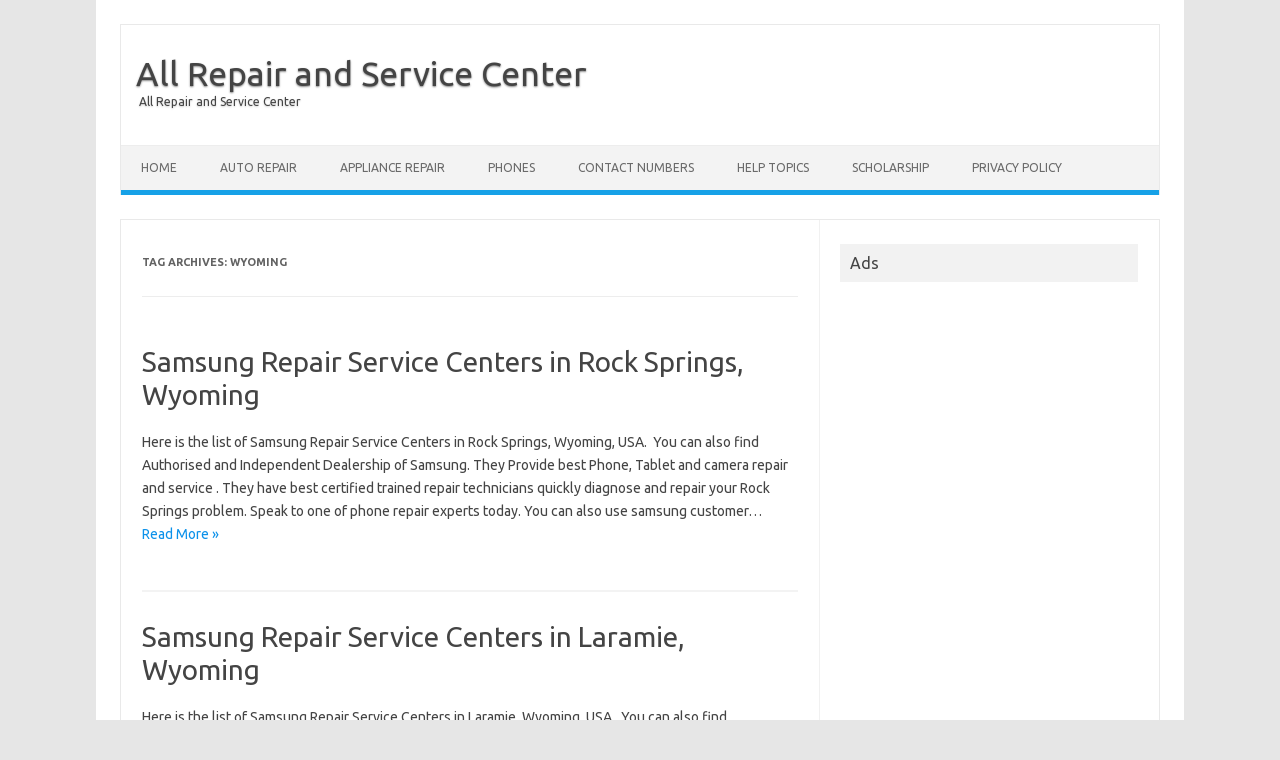

--- FILE ---
content_type: text/html; charset=UTF-8
request_url: https://allrepairservicecenter.com/tag/wyoming/
body_size: 6886
content:
<!DOCTYPE html>
<!--[if IE 7]>
<html class="ie ie7" lang="en-US">
<![endif]-->
<!--[if IE 8]>
<html class="ie ie8" lang="en-US">
<![endif]-->
<!--[if !(IE 7) | !(IE 8)  ]><!-->
<html lang="en-US">
<!--<![endif]-->
<head>
<meta charset="UTF-8">
<meta name="viewport" content="width=device-width, initial-scale=1">
<link rel="profile" href="http://gmpg.org/xfn/11">
<link rel="pingback" href="https://allrepairservicecenter.com/xmlrpc.php" />
<!--[if lt IE 9]>
<script src="https://allrepairservicecenter.com/wp-content/themes/iconic-one/js/html5.js" type="text/javascript"></script>
<![endif]-->
<meta name='robots' content='index, follow, max-image-preview:large, max-snippet:-1, max-video-preview:-1' />

	<!-- This site is optimized with the Yoast SEO plugin v19.8 - https://yoast.com/wordpress/plugins/seo/ -->
	<title>Wyoming Archives - All Repair and Service Center</title>
	<link rel="canonical" href="https://allrepairservicecenter.com/tag/wyoming/" />
	<meta property="og:locale" content="en_US" />
	<meta property="og:type" content="article" />
	<meta property="og:title" content="Wyoming Archives - All Repair and Service Center" />
	<meta property="og:url" content="https://allrepairservicecenter.com/tag/wyoming/" />
	<meta property="og:site_name" content="All Repair and Service Center" />
	<script type="application/ld+json" class="yoast-schema-graph">{"@context":"https://schema.org","@graph":[{"@type":"CollectionPage","@id":"https://allrepairservicecenter.com/tag/wyoming/","url":"https://allrepairservicecenter.com/tag/wyoming/","name":"Wyoming Archives - All Repair and Service Center","isPartOf":{"@id":"https://allrepairservicecenter.com/#website"},"breadcrumb":{"@id":"https://allrepairservicecenter.com/tag/wyoming/#breadcrumb"},"inLanguage":"en-US"},{"@type":"BreadcrumbList","@id":"https://allrepairservicecenter.com/tag/wyoming/#breadcrumb","itemListElement":[{"@type":"ListItem","position":1,"name":"Home","item":"https://allrepairservicecenter.com/"},{"@type":"ListItem","position":2,"name":"Wyoming"}]},{"@type":"WebSite","@id":"https://allrepairservicecenter.com/#website","url":"https://allrepairservicecenter.com/","name":"All Repair and Service Center","description":"All Repair and Service Center","potentialAction":[{"@type":"SearchAction","target":{"@type":"EntryPoint","urlTemplate":"https://allrepairservicecenter.com/?s={search_term_string}"},"query-input":"required name=search_term_string"}],"inLanguage":"en-US"}]}</script>
	<!-- / Yoast SEO plugin. -->


<link rel='dns-prefetch' href='//fonts.googleapis.com' />
<link rel="alternate" type="application/rss+xml" title="All Repair and Service Center &raquo; Feed" href="https://allrepairservicecenter.com/feed/" />
<link rel="alternate" type="application/rss+xml" title="All Repair and Service Center &raquo; Comments Feed" href="https://allrepairservicecenter.com/comments/feed/" />
<link rel="alternate" type="application/rss+xml" title="All Repair and Service Center &raquo; Wyoming Tag Feed" href="https://allrepairservicecenter.com/tag/wyoming/feed/" />
<script type="text/javascript">
window._wpemojiSettings = {"baseUrl":"https:\/\/s.w.org\/images\/core\/emoji\/14.0.0\/72x72\/","ext":".png","svgUrl":"https:\/\/s.w.org\/images\/core\/emoji\/14.0.0\/svg\/","svgExt":".svg","source":{"concatemoji":"https:\/\/allrepairservicecenter.com\/wp-includes\/js\/wp-emoji-release.min.js?ver=6.1.9"}};
/*! This file is auto-generated */
!function(e,a,t){var n,r,o,i=a.createElement("canvas"),p=i.getContext&&i.getContext("2d");function s(e,t){var a=String.fromCharCode,e=(p.clearRect(0,0,i.width,i.height),p.fillText(a.apply(this,e),0,0),i.toDataURL());return p.clearRect(0,0,i.width,i.height),p.fillText(a.apply(this,t),0,0),e===i.toDataURL()}function c(e){var t=a.createElement("script");t.src=e,t.defer=t.type="text/javascript",a.getElementsByTagName("head")[0].appendChild(t)}for(o=Array("flag","emoji"),t.supports={everything:!0,everythingExceptFlag:!0},r=0;r<o.length;r++)t.supports[o[r]]=function(e){if(p&&p.fillText)switch(p.textBaseline="top",p.font="600 32px Arial",e){case"flag":return s([127987,65039,8205,9895,65039],[127987,65039,8203,9895,65039])?!1:!s([55356,56826,55356,56819],[55356,56826,8203,55356,56819])&&!s([55356,57332,56128,56423,56128,56418,56128,56421,56128,56430,56128,56423,56128,56447],[55356,57332,8203,56128,56423,8203,56128,56418,8203,56128,56421,8203,56128,56430,8203,56128,56423,8203,56128,56447]);case"emoji":return!s([129777,127995,8205,129778,127999],[129777,127995,8203,129778,127999])}return!1}(o[r]),t.supports.everything=t.supports.everything&&t.supports[o[r]],"flag"!==o[r]&&(t.supports.everythingExceptFlag=t.supports.everythingExceptFlag&&t.supports[o[r]]);t.supports.everythingExceptFlag=t.supports.everythingExceptFlag&&!t.supports.flag,t.DOMReady=!1,t.readyCallback=function(){t.DOMReady=!0},t.supports.everything||(n=function(){t.readyCallback()},a.addEventListener?(a.addEventListener("DOMContentLoaded",n,!1),e.addEventListener("load",n,!1)):(e.attachEvent("onload",n),a.attachEvent("onreadystatechange",function(){"complete"===a.readyState&&t.readyCallback()})),(e=t.source||{}).concatemoji?c(e.concatemoji):e.wpemoji&&e.twemoji&&(c(e.twemoji),c(e.wpemoji)))}(window,document,window._wpemojiSettings);
</script>
<!-- allrepairservicecenter.com is managing ads with Advanced Ads 1.39.1 – https://wpadvancedads.com/ --><script id="allre-ready">
			window.advanced_ads_ready=function(e,a){a=a||"complete";var d=function(e){return"interactive"===a?"loading"!==e:"complete"===e};d(document.readyState)?e():document.addEventListener("readystatechange",(function(a){d(a.target.readyState)&&e()}),{once:"interactive"===a})},window.advanced_ads_ready_queue=window.advanced_ads_ready_queue||[];		</script>
		<style type="text/css">
img.wp-smiley,
img.emoji {
	display: inline !important;
	border: none !important;
	box-shadow: none !important;
	height: 1em !important;
	width: 1em !important;
	margin: 0 0.07em !important;
	vertical-align: -0.1em !important;
	background: none !important;
	padding: 0 !important;
}
</style>
	<link rel='stylesheet' id='wp-block-library-css' href='https://allrepairservicecenter.com/wp-includes/css/dist/block-library/style.min.css?ver=6.1.9' type='text/css' media='all' />
<link rel='stylesheet' id='classic-theme-styles-css' href='https://allrepairservicecenter.com/wp-includes/css/classic-themes.min.css?ver=1' type='text/css' media='all' />
<style id='global-styles-inline-css' type='text/css'>
body{--wp--preset--color--black: #000000;--wp--preset--color--cyan-bluish-gray: #abb8c3;--wp--preset--color--white: #ffffff;--wp--preset--color--pale-pink: #f78da7;--wp--preset--color--vivid-red: #cf2e2e;--wp--preset--color--luminous-vivid-orange: #ff6900;--wp--preset--color--luminous-vivid-amber: #fcb900;--wp--preset--color--light-green-cyan: #7bdcb5;--wp--preset--color--vivid-green-cyan: #00d084;--wp--preset--color--pale-cyan-blue: #8ed1fc;--wp--preset--color--vivid-cyan-blue: #0693e3;--wp--preset--color--vivid-purple: #9b51e0;--wp--preset--gradient--vivid-cyan-blue-to-vivid-purple: linear-gradient(135deg,rgba(6,147,227,1) 0%,rgb(155,81,224) 100%);--wp--preset--gradient--light-green-cyan-to-vivid-green-cyan: linear-gradient(135deg,rgb(122,220,180) 0%,rgb(0,208,130) 100%);--wp--preset--gradient--luminous-vivid-amber-to-luminous-vivid-orange: linear-gradient(135deg,rgba(252,185,0,1) 0%,rgba(255,105,0,1) 100%);--wp--preset--gradient--luminous-vivid-orange-to-vivid-red: linear-gradient(135deg,rgba(255,105,0,1) 0%,rgb(207,46,46) 100%);--wp--preset--gradient--very-light-gray-to-cyan-bluish-gray: linear-gradient(135deg,rgb(238,238,238) 0%,rgb(169,184,195) 100%);--wp--preset--gradient--cool-to-warm-spectrum: linear-gradient(135deg,rgb(74,234,220) 0%,rgb(151,120,209) 20%,rgb(207,42,186) 40%,rgb(238,44,130) 60%,rgb(251,105,98) 80%,rgb(254,248,76) 100%);--wp--preset--gradient--blush-light-purple: linear-gradient(135deg,rgb(255,206,236) 0%,rgb(152,150,240) 100%);--wp--preset--gradient--blush-bordeaux: linear-gradient(135deg,rgb(254,205,165) 0%,rgb(254,45,45) 50%,rgb(107,0,62) 100%);--wp--preset--gradient--luminous-dusk: linear-gradient(135deg,rgb(255,203,112) 0%,rgb(199,81,192) 50%,rgb(65,88,208) 100%);--wp--preset--gradient--pale-ocean: linear-gradient(135deg,rgb(255,245,203) 0%,rgb(182,227,212) 50%,rgb(51,167,181) 100%);--wp--preset--gradient--electric-grass: linear-gradient(135deg,rgb(202,248,128) 0%,rgb(113,206,126) 100%);--wp--preset--gradient--midnight: linear-gradient(135deg,rgb(2,3,129) 0%,rgb(40,116,252) 100%);--wp--preset--duotone--dark-grayscale: url('#wp-duotone-dark-grayscale');--wp--preset--duotone--grayscale: url('#wp-duotone-grayscale');--wp--preset--duotone--purple-yellow: url('#wp-duotone-purple-yellow');--wp--preset--duotone--blue-red: url('#wp-duotone-blue-red');--wp--preset--duotone--midnight: url('#wp-duotone-midnight');--wp--preset--duotone--magenta-yellow: url('#wp-duotone-magenta-yellow');--wp--preset--duotone--purple-green: url('#wp-duotone-purple-green');--wp--preset--duotone--blue-orange: url('#wp-duotone-blue-orange');--wp--preset--font-size--small: 13px;--wp--preset--font-size--medium: 20px;--wp--preset--font-size--large: 36px;--wp--preset--font-size--x-large: 42px;--wp--preset--spacing--20: 0.44rem;--wp--preset--spacing--30: 0.67rem;--wp--preset--spacing--40: 1rem;--wp--preset--spacing--50: 1.5rem;--wp--preset--spacing--60: 2.25rem;--wp--preset--spacing--70: 3.38rem;--wp--preset--spacing--80: 5.06rem;}:where(.is-layout-flex){gap: 0.5em;}body .is-layout-flow > .alignleft{float: left;margin-inline-start: 0;margin-inline-end: 2em;}body .is-layout-flow > .alignright{float: right;margin-inline-start: 2em;margin-inline-end: 0;}body .is-layout-flow > .aligncenter{margin-left: auto !important;margin-right: auto !important;}body .is-layout-constrained > .alignleft{float: left;margin-inline-start: 0;margin-inline-end: 2em;}body .is-layout-constrained > .alignright{float: right;margin-inline-start: 2em;margin-inline-end: 0;}body .is-layout-constrained > .aligncenter{margin-left: auto !important;margin-right: auto !important;}body .is-layout-constrained > :where(:not(.alignleft):not(.alignright):not(.alignfull)){max-width: var(--wp--style--global--content-size);margin-left: auto !important;margin-right: auto !important;}body .is-layout-constrained > .alignwide{max-width: var(--wp--style--global--wide-size);}body .is-layout-flex{display: flex;}body .is-layout-flex{flex-wrap: wrap;align-items: center;}body .is-layout-flex > *{margin: 0;}:where(.wp-block-columns.is-layout-flex){gap: 2em;}.has-black-color{color: var(--wp--preset--color--black) !important;}.has-cyan-bluish-gray-color{color: var(--wp--preset--color--cyan-bluish-gray) !important;}.has-white-color{color: var(--wp--preset--color--white) !important;}.has-pale-pink-color{color: var(--wp--preset--color--pale-pink) !important;}.has-vivid-red-color{color: var(--wp--preset--color--vivid-red) !important;}.has-luminous-vivid-orange-color{color: var(--wp--preset--color--luminous-vivid-orange) !important;}.has-luminous-vivid-amber-color{color: var(--wp--preset--color--luminous-vivid-amber) !important;}.has-light-green-cyan-color{color: var(--wp--preset--color--light-green-cyan) !important;}.has-vivid-green-cyan-color{color: var(--wp--preset--color--vivid-green-cyan) !important;}.has-pale-cyan-blue-color{color: var(--wp--preset--color--pale-cyan-blue) !important;}.has-vivid-cyan-blue-color{color: var(--wp--preset--color--vivid-cyan-blue) !important;}.has-vivid-purple-color{color: var(--wp--preset--color--vivid-purple) !important;}.has-black-background-color{background-color: var(--wp--preset--color--black) !important;}.has-cyan-bluish-gray-background-color{background-color: var(--wp--preset--color--cyan-bluish-gray) !important;}.has-white-background-color{background-color: var(--wp--preset--color--white) !important;}.has-pale-pink-background-color{background-color: var(--wp--preset--color--pale-pink) !important;}.has-vivid-red-background-color{background-color: var(--wp--preset--color--vivid-red) !important;}.has-luminous-vivid-orange-background-color{background-color: var(--wp--preset--color--luminous-vivid-orange) !important;}.has-luminous-vivid-amber-background-color{background-color: var(--wp--preset--color--luminous-vivid-amber) !important;}.has-light-green-cyan-background-color{background-color: var(--wp--preset--color--light-green-cyan) !important;}.has-vivid-green-cyan-background-color{background-color: var(--wp--preset--color--vivid-green-cyan) !important;}.has-pale-cyan-blue-background-color{background-color: var(--wp--preset--color--pale-cyan-blue) !important;}.has-vivid-cyan-blue-background-color{background-color: var(--wp--preset--color--vivid-cyan-blue) !important;}.has-vivid-purple-background-color{background-color: var(--wp--preset--color--vivid-purple) !important;}.has-black-border-color{border-color: var(--wp--preset--color--black) !important;}.has-cyan-bluish-gray-border-color{border-color: var(--wp--preset--color--cyan-bluish-gray) !important;}.has-white-border-color{border-color: var(--wp--preset--color--white) !important;}.has-pale-pink-border-color{border-color: var(--wp--preset--color--pale-pink) !important;}.has-vivid-red-border-color{border-color: var(--wp--preset--color--vivid-red) !important;}.has-luminous-vivid-orange-border-color{border-color: var(--wp--preset--color--luminous-vivid-orange) !important;}.has-luminous-vivid-amber-border-color{border-color: var(--wp--preset--color--luminous-vivid-amber) !important;}.has-light-green-cyan-border-color{border-color: var(--wp--preset--color--light-green-cyan) !important;}.has-vivid-green-cyan-border-color{border-color: var(--wp--preset--color--vivid-green-cyan) !important;}.has-pale-cyan-blue-border-color{border-color: var(--wp--preset--color--pale-cyan-blue) !important;}.has-vivid-cyan-blue-border-color{border-color: var(--wp--preset--color--vivid-cyan-blue) !important;}.has-vivid-purple-border-color{border-color: var(--wp--preset--color--vivid-purple) !important;}.has-vivid-cyan-blue-to-vivid-purple-gradient-background{background: var(--wp--preset--gradient--vivid-cyan-blue-to-vivid-purple) !important;}.has-light-green-cyan-to-vivid-green-cyan-gradient-background{background: var(--wp--preset--gradient--light-green-cyan-to-vivid-green-cyan) !important;}.has-luminous-vivid-amber-to-luminous-vivid-orange-gradient-background{background: var(--wp--preset--gradient--luminous-vivid-amber-to-luminous-vivid-orange) !important;}.has-luminous-vivid-orange-to-vivid-red-gradient-background{background: var(--wp--preset--gradient--luminous-vivid-orange-to-vivid-red) !important;}.has-very-light-gray-to-cyan-bluish-gray-gradient-background{background: var(--wp--preset--gradient--very-light-gray-to-cyan-bluish-gray) !important;}.has-cool-to-warm-spectrum-gradient-background{background: var(--wp--preset--gradient--cool-to-warm-spectrum) !important;}.has-blush-light-purple-gradient-background{background: var(--wp--preset--gradient--blush-light-purple) !important;}.has-blush-bordeaux-gradient-background{background: var(--wp--preset--gradient--blush-bordeaux) !important;}.has-luminous-dusk-gradient-background{background: var(--wp--preset--gradient--luminous-dusk) !important;}.has-pale-ocean-gradient-background{background: var(--wp--preset--gradient--pale-ocean) !important;}.has-electric-grass-gradient-background{background: var(--wp--preset--gradient--electric-grass) !important;}.has-midnight-gradient-background{background: var(--wp--preset--gradient--midnight) !important;}.has-small-font-size{font-size: var(--wp--preset--font-size--small) !important;}.has-medium-font-size{font-size: var(--wp--preset--font-size--medium) !important;}.has-large-font-size{font-size: var(--wp--preset--font-size--large) !important;}.has-x-large-font-size{font-size: var(--wp--preset--font-size--x-large) !important;}
.wp-block-navigation a:where(:not(.wp-element-button)){color: inherit;}
:where(.wp-block-columns.is-layout-flex){gap: 2em;}
.wp-block-pullquote{font-size: 1.5em;line-height: 1.6;}
</style>
<link rel='stylesheet' id='themonic-fonts-css' href='https://fonts.googleapis.com/css?family=Ubuntu%3A400%2C700&#038;subset=latin%2Clatin-ext' type='text/css' media='all' />
<link rel='stylesheet' id='themonic-style-css' href='https://allrepairservicecenter.com/wp-content/themes/iconic-one/style.css?ver=1.7.8' type='text/css' media='all' />
<link rel='stylesheet' id='custom-style-css' href='https://allrepairservicecenter.com/wp-content/themes/iconic-one/custom.css?ver=6.1.9' type='text/css' media='all' />
<!--[if lt IE 9]>
<link rel='stylesheet' id='themonic-ie-css' href='https://allrepairservicecenter.com/wp-content/themes/iconic-one/css/ie.css?ver=20130305' type='text/css' media='all' />
<![endif]-->
<link rel="https://api.w.org/" href="https://allrepairservicecenter.com/wp-json/" /><link rel="alternate" type="application/json" href="https://allrepairservicecenter.com/wp-json/wp/v2/tags/355" /><link rel="EditURI" type="application/rsd+xml" title="RSD" href="https://allrepairservicecenter.com/xmlrpc.php?rsd" />
<link rel="wlwmanifest" type="application/wlwmanifest+xml" href="https://allrepairservicecenter.com/wp-includes/wlwmanifest.xml" />
<meta name="generator" content="WordPress 6.1.9" />
<style>/* CSS added by WP Meta and Date Remover*/.entry-meta {display:none !important;}
	.home .entry-meta { display: none; }
	.entry-footer {display:none !important;}
	.home .entry-footer { display: none; }</style><script  async src="https://pagead2.googlesyndication.com/pagead/js/adsbygoogle.js?client=ca-pub-3323820126329021" crossorigin="anonymous"></script></head>
<body class="archive tag tag-wyoming tag-355 custom-font-enabled hfeed aa-prefix-allre-">
<div id="page" class="site">
	<header id="masthead" class="site-header" role="banner">
					<div class="io-title-description">
			<a href="https://allrepairservicecenter.com/" title="All Repair and Service Center" rel="home">All Repair and Service Center</a>
				<br .../> 
								 <a class="site-description">All Repair and Service Center</a>
						</div>
		
		
		<nav id="site-navigation" class="themonic-nav" role="navigation">
			<a class="assistive-text" href="#main" title="Skip to content">Skip to content</a>
			<ul id="menu-top" class="nav-menu"><li id="menu-item-9" class="menu-item menu-item-type-custom menu-item-object-custom menu-item-home menu-item-9"><a href="http://allrepairservicecenter.com/">Home</a></li>
<li id="menu-item-13" class="menu-item menu-item-type-taxonomy menu-item-object-category menu-item-has-children menu-item-13"><a href="https://allrepairservicecenter.com/category/car-repair/">Auto Repair</a>
<ul class="sub-menu">
	<li id="menu-item-1534" class="menu-item menu-item-type-taxonomy menu-item-object-category menu-item-1534"><a href="https://allrepairservicecenter.com/category/car-repair/windsheilds/">Windsheilds</a></li>
</ul>
</li>
<li id="menu-item-1692" class="menu-item menu-item-type-custom menu-item-object-custom menu-item-has-children menu-item-1692"><a href="http://allrepairservicecenter.com/appliance-repair/">Appliance Repair</a>
<ul class="sub-menu">
	<li id="menu-item-1553" class="menu-item menu-item-type-taxonomy menu-item-object-category menu-item-1553"><a href="https://allrepairservicecenter.com/category/appliances/">Appliances</a></li>
	<li id="menu-item-1554" class="menu-item menu-item-type-taxonomy menu-item-object-category menu-item-1554"><a href="https://allrepairservicecenter.com/category/appliances/dishwasher/">Dishwasher</a></li>
</ul>
</li>
<li id="menu-item-1685" class="menu-item menu-item-type-taxonomy menu-item-object-category menu-item-has-children menu-item-1685"><a href="https://allrepairservicecenter.com/category/phones/">Phones</a>
<ul class="sub-menu">
	<li id="menu-item-1830" class="menu-item menu-item-type-post_type menu-item-object-page menu-item-1830"><a href="https://allrepairservicecenter.com/sprint-store-locator/">Sprint Store Locator</a></li>
</ul>
</li>
<li id="menu-item-1856" class="menu-item menu-item-type-taxonomy menu-item-object-category menu-item-has-children menu-item-1856"><a href="https://allrepairservicecenter.com/category/contact-numbers/">Contact Numbers</a>
<ul class="sub-menu">
	<li id="menu-item-1857" class="menu-item menu-item-type-taxonomy menu-item-object-category menu-item-1857"><a href="https://allrepairservicecenter.com/category/contact-numbers/insurance/">Insurance</a></li>
	<li id="menu-item-1879" class="menu-item menu-item-type-taxonomy menu-item-object-category menu-item-1879"><a href="https://allrepairservicecenter.com/category/contact-numbers/cab-services/">Cab Services</a></li>
	<li id="menu-item-1997" class="menu-item menu-item-type-taxonomy menu-item-object-category menu-item-1997"><a href="https://allrepairservicecenter.com/category/contact-numbers/airlines/">Airlines</a></li>
	<li id="menu-item-2168" class="menu-item menu-item-type-taxonomy menu-item-object-category menu-item-2168"><a href="https://allrepairservicecenter.com/category/contact-numbers/">Contact Numbers</a></li>
	<li id="menu-item-2062" class="menu-item menu-item-type-taxonomy menu-item-object-category menu-item-2062"><a href="https://allrepairservicecenter.com/category/0-60-times/">0-60 Times</a></li>
	<li id="menu-item-2432" class="menu-item menu-item-type-taxonomy menu-item-object-category menu-item-2432"><a href="https://allrepairservicecenter.com/category/pay/">Pay</a></li>
	<li id="menu-item-2419" class="menu-item menu-item-type-taxonomy menu-item-object-category menu-item-2419"><a href="https://allrepairservicecenter.com/category/near-me/">near me</a></li>
</ul>
</li>
<li id="menu-item-2657" class="menu-item menu-item-type-taxonomy menu-item-object-category menu-item-2657"><a href="https://allrepairservicecenter.com/category/help-topics/">Help Topics</a></li>
<li id="menu-item-2656" class="menu-item menu-item-type-post_type menu-item-object-page menu-item-2656"><a href="https://allrepairservicecenter.com/scholarship/">Scholarship</a></li>
<li id="menu-item-10" class="menu-item menu-item-type-post_type menu-item-object-page menu-item-10"><a href="https://allrepairservicecenter.com/privacy-policy/">Privacy Policy</a></li>
</ul>		</nav><!-- #site-navigation -->
		<div class="clear"></div>
	</header><!-- #masthead -->

	<div id="main" class="wrapper">
	<section id="primary" class="site-content">
		<div id="content" role="main">

					<header class="archive-header">
				<h1 class="archive-title">Tag Archives: <span>Wyoming</span></h1>

						</header><!-- .archive-header -->

			
	<article id="post-1389" class="post-1389 post type-post status-publish format-standard hentry category-phones tag-mobiles tag-phones tag-rock-springs tag-s tag-samsung tag-tablet tag-wyoming">
				<header class="entry-header">
						<h2 class="entry-title">
				<a href="https://allrepairservicecenter.com/samsung-repair-service-centers-rock-springs-wyoming/" title="Permalink to Samsung Repair Service Centers in Rock Springs, Wyoming" rel="bookmark">Samsung Repair Service Centers in Rock Springs, Wyoming</a>
			</h2>
											
		</header><!-- .entry-header -->

									<div class="entry-summary">
				<!-- Ico nic One home page thumbnail with custom excerpt -->
			<div class="excerpt-thumb">
					</div>
			<p>Here is the list of Samsung Repair Service Centers in Rock Springs, Wyoming, USA.  You can also find Authorised and Independent Dealership of Samsung. They Provide best Phone, Tablet and camera repair and service . They have best certified trained repair technicians quickly diagnose and repair your Rock Springs problem. Speak to one of phone repair experts today. You can also use samsung customer… <span class="read-more"><a href="https://allrepairservicecenter.com/samsung-repair-service-centers-rock-springs-wyoming/">Read More &raquo;</a></span></p>
		</div><!-- .entry-summary -->
			
				
	<footer class="entry-meta">
					<span>Category: <a href="https://allrepairservicecenter.com/category/phones/" rel="category tag">Phones</a></span>
								<span>Tags: <a href="https://allrepairservicecenter.com/tag/mobiles/" rel="tag">mobiles</a>, <a href="https://allrepairservicecenter.com/tag/phones/" rel="tag">phones</a>, <a href="https://allrepairservicecenter.com/tag/rock-springs/" rel="tag">Rock Springs</a>, <a href="https://allrepairservicecenter.com/tag/s/" rel="tag">S</a>, <a href="https://allrepairservicecenter.com/tag/samsung/" rel="tag">Samsung</a>, <a href="https://allrepairservicecenter.com/tag/tablet/" rel="tag">tablet</a>, <a href="https://allrepairservicecenter.com/tag/wyoming/" rel="tag">Wyoming</a></span>
			
           						</footer><!-- .entry-meta -->
	</article><!-- #post -->

	<article id="post-1387" class="post-1387 post type-post status-publish format-standard hentry category-phones tag-laramie tag-mobiles tag-phones tag-s tag-samsung tag-tablet tag-wyoming">
				<header class="entry-header">
						<h2 class="entry-title">
				<a href="https://allrepairservicecenter.com/samsung-repair-service-centers-laramie-wyoming/" title="Permalink to Samsung Repair Service Centers in Laramie, Wyoming" rel="bookmark">Samsung Repair Service Centers in Laramie, Wyoming</a>
			</h2>
											
		</header><!-- .entry-header -->

									<div class="entry-summary">
				<!-- Ico nic One home page thumbnail with custom excerpt -->
			<div class="excerpt-thumb">
					</div>
			<p>Here is the list of Samsung Repair Service Centers in Laramie, Wyoming, USA.  You can also find Authorised and Independent Dealership of Samsung. They Provide best Phone, Tablet and camera repair and service . They have best certified trained repair technicians quickly diagnose and repair your Laramie problem. Speak to one of phone repair experts today. You can also use samsung customer service chat… <span class="read-more"><a href="https://allrepairservicecenter.com/samsung-repair-service-centers-laramie-wyoming/">Read More &raquo;</a></span></p>
		</div><!-- .entry-summary -->
			
				
	<footer class="entry-meta">
					<span>Category: <a href="https://allrepairservicecenter.com/category/phones/" rel="category tag">Phones</a></span>
								<span>Tags: <a href="https://allrepairservicecenter.com/tag/laramie/" rel="tag">Laramie</a>, <a href="https://allrepairservicecenter.com/tag/mobiles/" rel="tag">mobiles</a>, <a href="https://allrepairservicecenter.com/tag/phones/" rel="tag">phones</a>, <a href="https://allrepairservicecenter.com/tag/s/" rel="tag">S</a>, <a href="https://allrepairservicecenter.com/tag/samsung/" rel="tag">Samsung</a>, <a href="https://allrepairservicecenter.com/tag/tablet/" rel="tag">tablet</a>, <a href="https://allrepairservicecenter.com/tag/wyoming/" rel="tag">Wyoming</a></span>
			
           						</footer><!-- .entry-meta -->
	</article><!-- #post -->

	<article id="post-1385" class="post-1385 post type-post status-publish format-standard hentry category-phones tag-cheyenne tag-mobiles tag-phones tag-s tag-samsung tag-tablet tag-wyoming">
				<header class="entry-header">
						<h2 class="entry-title">
				<a href="https://allrepairservicecenter.com/samsung-repair-service-centers-cheyenne-wyoming/" title="Permalink to Samsung Repair Service Centers in Cheyenne, Wyoming" rel="bookmark">Samsung Repair Service Centers in Cheyenne, Wyoming</a>
			</h2>
											
		</header><!-- .entry-header -->

									<div class="entry-summary">
				<!-- Ico nic One home page thumbnail with custom excerpt -->
			<div class="excerpt-thumb">
					</div>
			<p>Here is the list of Samsung Repair Service Centers in Cheyenne, Wyoming, USA.  You can also find Authorised and Independent Dealership of Samsung. They Provide best Phone, Tablet and camera repair and service . They have best certified trained repair technicians quickly diagnose and repair your Cheyenne problem. Speak to one of phone repair experts today. You can also use samsung customer service chat… <span class="read-more"><a href="https://allrepairservicecenter.com/samsung-repair-service-centers-cheyenne-wyoming/">Read More &raquo;</a></span></p>
		</div><!-- .entry-summary -->
			
				
	<footer class="entry-meta">
					<span>Category: <a href="https://allrepairservicecenter.com/category/phones/" rel="category tag">Phones</a></span>
								<span>Tags: <a href="https://allrepairservicecenter.com/tag/cheyenne/" rel="tag">Cheyenne</a>, <a href="https://allrepairservicecenter.com/tag/mobiles/" rel="tag">mobiles</a>, <a href="https://allrepairservicecenter.com/tag/phones/" rel="tag">phones</a>, <a href="https://allrepairservicecenter.com/tag/s/" rel="tag">S</a>, <a href="https://allrepairservicecenter.com/tag/samsung/" rel="tag">Samsung</a>, <a href="https://allrepairservicecenter.com/tag/tablet/" rel="tag">tablet</a>, <a href="https://allrepairservicecenter.com/tag/wyoming/" rel="tag">Wyoming</a></span>
			
           						</footer><!-- .entry-meta -->
	</article><!-- #post -->

	<article id="post-1383" class="post-1383 post type-post status-publish format-standard hentry category-phones tag-casper tag-mobiles tag-phones tag-s tag-samsung tag-tablet tag-wyoming">
				<header class="entry-header">
						<h2 class="entry-title">
				<a href="https://allrepairservicecenter.com/samsung-repair-service-centers-casper-wyoming/" title="Permalink to Samsung Repair Service Centers in Casper, Wyoming" rel="bookmark">Samsung Repair Service Centers in Casper, Wyoming</a>
			</h2>
											
		</header><!-- .entry-header -->

									<div class="entry-summary">
				<!-- Ico nic One home page thumbnail with custom excerpt -->
			<div class="excerpt-thumb">
					</div>
			<p>Here is the list of Samsung Repair Service Centers in Casper, Wyoming, USA.  You can also find Authorised and Independent Dealership of Samsung. They Provide best Phone, Tablet and camera repair and service . They have best certified trained repair technicians quickly diagnose and repair your Casper problem. Speak to one of phone repair experts today. You can also use samsung customer service chat… <span class="read-more"><a href="https://allrepairservicecenter.com/samsung-repair-service-centers-casper-wyoming/">Read More &raquo;</a></span></p>
		</div><!-- .entry-summary -->
			
				
	<footer class="entry-meta">
					<span>Category: <a href="https://allrepairservicecenter.com/category/phones/" rel="category tag">Phones</a></span>
								<span>Tags: <a href="https://allrepairservicecenter.com/tag/casper/" rel="tag">Casper</a>, <a href="https://allrepairservicecenter.com/tag/mobiles/" rel="tag">mobiles</a>, <a href="https://allrepairservicecenter.com/tag/phones/" rel="tag">phones</a>, <a href="https://allrepairservicecenter.com/tag/s/" rel="tag">S</a>, <a href="https://allrepairservicecenter.com/tag/samsung/" rel="tag">Samsung</a>, <a href="https://allrepairservicecenter.com/tag/tablet/" rel="tag">tablet</a>, <a href="https://allrepairservicecenter.com/tag/wyoming/" rel="tag">Wyoming</a></span>
			
           						</footer><!-- .entry-meta -->
	</article><!-- #post -->

	<article id="post-685" class="post-685 post type-post status-publish format-standard hentry category-car-repair tag-a tag-audi tag-rock-springs tag-wyoming">
				<header class="entry-header">
						<h2 class="entry-title">
				<a href="https://allrepairservicecenter.com/audi-service-repair-centers-rock-springs-wyoming/" title="Permalink to Audi Service Repair Centers in Rock Springs, Wyoming" rel="bookmark">Audi Service Repair Centers in Rock Springs, Wyoming</a>
			</h2>
											
		</header><!-- .entry-header -->

									<div class="entry-summary">
				<!-- Ico nic One home page thumbnail with custom excerpt -->
			<div class="excerpt-thumb">
					</div>
			<p>Here is the list of Audi Service Repair Centers in Rock Springs, Wyoming, USA.  You can also find Authorised and Independent Dealership of Audi. They Provide best car repair and service . They have best certified trained repair technicians quickly diagnose and repair your vehicle’s problem. Speak to one of car repair experts today.</p>
		</div><!-- .entry-summary -->
			
				
	<footer class="entry-meta">
					<span>Category: <a href="https://allrepairservicecenter.com/category/car-repair/" rel="category tag">Car Repair</a></span>
								<span>Tags: <a href="https://allrepairservicecenter.com/tag/a/" rel="tag">A</a>, <a href="https://allrepairservicecenter.com/tag/audi/" rel="tag">Audi</a>, <a href="https://allrepairservicecenter.com/tag/rock-springs/" rel="tag">Rock Springs</a>, <a href="https://allrepairservicecenter.com/tag/wyoming/" rel="tag">Wyoming</a></span>
			
           						</footer><!-- .entry-meta -->
	</article><!-- #post -->

	<article id="post-683" class="post-683 post type-post status-publish format-standard hentry category-car-repair tag-a tag-audi tag-laramie tag-wyoming">
				<header class="entry-header">
						<h2 class="entry-title">
				<a href="https://allrepairservicecenter.com/audi-service-repair-centers-laramie-wyoming/" title="Permalink to Audi Service Repair Centers in Laramie, Wyoming" rel="bookmark">Audi Service Repair Centers in Laramie, Wyoming</a>
			</h2>
											
		</header><!-- .entry-header -->

									<div class="entry-summary">
				<!-- Ico nic One home page thumbnail with custom excerpt -->
			<div class="excerpt-thumb">
					</div>
			<p>Here is the list of Audi Service Repair Centers in Laramie, Wyoming, USA.  You can also find Authorised and Independent Dealership of Audi. They Provide best car repair and service . They have best certified trained repair technicians quickly diagnose and repair your vehicle’s problem. Speak to one of car repair experts today.</p>
		</div><!-- .entry-summary -->
			
				
	<footer class="entry-meta">
					<span>Category: <a href="https://allrepairservicecenter.com/category/car-repair/" rel="category tag">Car Repair</a></span>
								<span>Tags: <a href="https://allrepairservicecenter.com/tag/a/" rel="tag">A</a>, <a href="https://allrepairservicecenter.com/tag/audi/" rel="tag">Audi</a>, <a href="https://allrepairservicecenter.com/tag/laramie/" rel="tag">Laramie</a>, <a href="https://allrepairservicecenter.com/tag/wyoming/" rel="tag">Wyoming</a></span>
			
           						</footer><!-- .entry-meta -->
	</article><!-- #post -->

	<article id="post-681" class="post-681 post type-post status-publish format-standard hentry category-car-repair tag-a tag-audi tag-cheyenne tag-wyoming">
				<header class="entry-header">
						<h2 class="entry-title">
				<a href="https://allrepairservicecenter.com/audi-service-repair-centers-cheyenne-wyoming/" title="Permalink to Audi Service Repair Centers in Cheyenne, Wyoming" rel="bookmark">Audi Service Repair Centers in Cheyenne, Wyoming</a>
			</h2>
											
		</header><!-- .entry-header -->

									<div class="entry-summary">
				<!-- Ico nic One home page thumbnail with custom excerpt -->
			<div class="excerpt-thumb">
					</div>
			<p>Here is the list of Audi Service Repair Centers in Cheyenne, Wyoming, USA.  You can also find Authorised and Independent Dealership of Audi. They Provide best car repair and service . They have best certified trained repair technicians quickly diagnose and repair your vehicle’s problem. Speak to one of car repair experts today.</p>
		</div><!-- .entry-summary -->
			
				
	<footer class="entry-meta">
					<span>Category: <a href="https://allrepairservicecenter.com/category/car-repair/" rel="category tag">Car Repair</a></span>
								<span>Tags: <a href="https://allrepairservicecenter.com/tag/a/" rel="tag">A</a>, <a href="https://allrepairservicecenter.com/tag/audi/" rel="tag">Audi</a>, <a href="https://allrepairservicecenter.com/tag/cheyenne/" rel="tag">Cheyenne</a>, <a href="https://allrepairservicecenter.com/tag/wyoming/" rel="tag">Wyoming</a></span>
			
           						</footer><!-- .entry-meta -->
	</article><!-- #post -->

	<article id="post-679" class="post-679 post type-post status-publish format-standard hentry category-car-repair tag-a tag-audi tag-casper tag-wyoming">
				<header class="entry-header">
						<h2 class="entry-title">
				<a href="https://allrepairservicecenter.com/audi-service-repair-centers-casper-wyoming/" title="Permalink to Audi Service Repair Centers in Casper, Wyoming" rel="bookmark">Audi Service Repair Centers in Casper, Wyoming</a>
			</h2>
											
		</header><!-- .entry-header -->

									<div class="entry-summary">
				<!-- Ico nic One home page thumbnail with custom excerpt -->
			<div class="excerpt-thumb">
					</div>
			<p>Here is the list of Audi Service Repair Centers in Casper, Wyoming, USA.  You can also find Authorised and Independent Dealership of Audi. They Provide best car repair and service . They have best certified trained repair technicians quickly diagnose and repair your vehicle’s problem. Speak to one of car repair experts today.</p>
		</div><!-- .entry-summary -->
			
				
	<footer class="entry-meta">
					<span>Category: <a href="https://allrepairservicecenter.com/category/car-repair/" rel="category tag">Car Repair</a></span>
								<span>Tags: <a href="https://allrepairservicecenter.com/tag/a/" rel="tag">A</a>, <a href="https://allrepairservicecenter.com/tag/audi/" rel="tag">Audi</a>, <a href="https://allrepairservicecenter.com/tag/casper/" rel="tag">Casper</a>, <a href="https://allrepairservicecenter.com/tag/wyoming/" rel="tag">Wyoming</a></span>
			
           						</footer><!-- .entry-meta -->
	</article><!-- #post -->

		
		</div><!-- #content -->
	</section><!-- #primary -->


			<div id="secondary" class="widget-area" role="complementary">
			<aside id="text-2" class="widget widget_text"><p class="widget-title">Ads</p>			<div class="textwidget"><script async src="//pagead2.googlesyndication.com/pagead/js/adsbygoogle.js"></script>
<!-- insurance red 600 -->
<ins class="adsbygoogle"
     style="display:inline-block;width:300px;height:600px"
     data-ad-client="ca-pub-3323820126329021"
     data-ad-slot="6254008090"></ins>
<script>
(adsbygoogle = window.adsbygoogle || []).push({});
</script></div>
		</aside>		</div><!-- #secondary -->
		</div><!-- #main .wrapper -->
	<footer id="colophon" role="contentinfo">
		<div class="site-info">
		<div class="footercopy">custom footer text left</div>
		<div class="footercredit">custom footer text right</div>
		<div class="clear"></div>
		</div><!-- .site-info -->
		</footer><!-- #colophon -->
		<div class="site-wordpress">
				<a href="http://themonic.com/iconic-one/">Iconic One</a> Theme | Powered by <a href="http://wordpress.org">Wordpress</a>
				</div><!-- .site-info -->
				<div class="clear"></div>
</div><!-- #page -->

<script type='text/javascript' src='https://allrepairservicecenter.com/wp-content/themes/iconic-one/js/selectnav.js?ver=1.0' id='themonic-mobile-navigation-js'></script>
<script>!function(){window.advanced_ads_ready_queue=window.advanced_ads_ready_queue||[],advanced_ads_ready_queue.push=window.advanced_ads_ready;for(var d=0,a=advanced_ads_ready_queue.length;d<a;d++)advanced_ads_ready(advanced_ads_ready_queue[d])}();</script></body>
</html>

--- FILE ---
content_type: text/html; charset=utf-8
request_url: https://www.google.com/recaptcha/api2/aframe
body_size: 269
content:
<!DOCTYPE HTML><html><head><meta http-equiv="content-type" content="text/html; charset=UTF-8"></head><body><script nonce="Uo6KMMXw3VGwir7RR-4J_w">/** Anti-fraud and anti-abuse applications only. See google.com/recaptcha */ try{var clients={'sodar':'https://pagead2.googlesyndication.com/pagead/sodar?'};window.addEventListener("message",function(a){try{if(a.source===window.parent){var b=JSON.parse(a.data);var c=clients[b['id']];if(c){var d=document.createElement('img');d.src=c+b['params']+'&rc='+(localStorage.getItem("rc::a")?sessionStorage.getItem("rc::b"):"");window.document.body.appendChild(d);sessionStorage.setItem("rc::e",parseInt(sessionStorage.getItem("rc::e")||0)+1);localStorage.setItem("rc::h",'1768703440964');}}}catch(b){}});window.parent.postMessage("_grecaptcha_ready", "*");}catch(b){}</script></body></html>